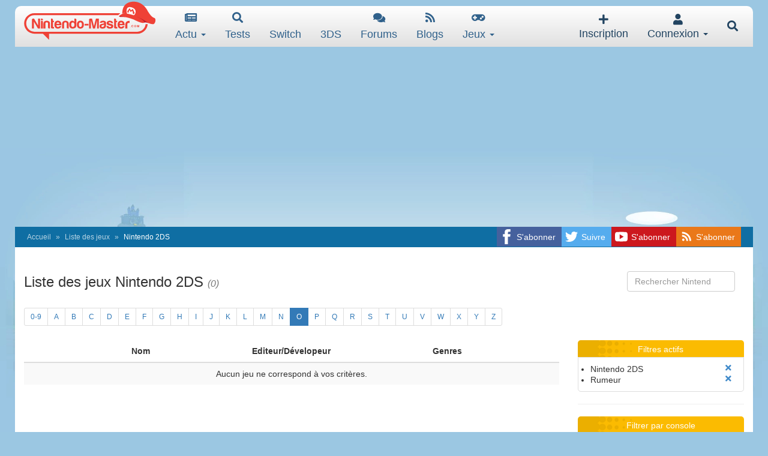

--- FILE ---
content_type: text/html; charset=utf-8
request_url: https://www.google.com/recaptcha/api2/aframe
body_size: 267
content:
<!DOCTYPE HTML><html><head><meta http-equiv="content-type" content="text/html; charset=UTF-8"></head><body><script nonce="JuuGJ2uyEPhoSjk6YJiCrA">/** Anti-fraud and anti-abuse applications only. See google.com/recaptcha */ try{var clients={'sodar':'https://pagead2.googlesyndication.com/pagead/sodar?'};window.addEventListener("message",function(a){try{if(a.source===window.parent){var b=JSON.parse(a.data);var c=clients[b['id']];if(c){var d=document.createElement('img');d.src=c+b['params']+'&rc='+(localStorage.getItem("rc::a")?sessionStorage.getItem("rc::b"):"");window.document.body.appendChild(d);sessionStorage.setItem("rc::e",parseInt(sessionStorage.getItem("rc::e")||0)+1);localStorage.setItem("rc::h",'1769237428723');}}}catch(b){}});window.parent.postMessage("_grecaptcha_ready", "*");}catch(b){}</script></body></html>